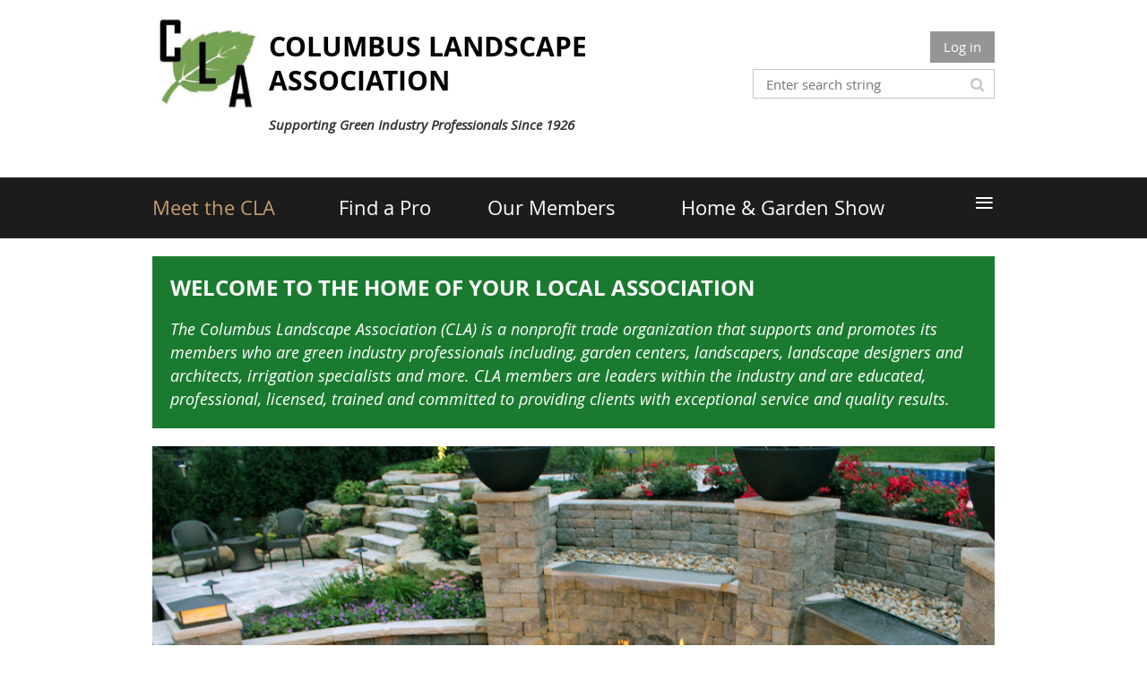

--- FILE ---
content_type: text/html; charset=utf-8
request_url: https://columbuslandscape.org/
body_size: 7833
content:
<!DOCTYPE html>
<!--[if lt IE 7 ]><html lang="en" class="no-js ie6 "><![endif]-->
<!--[if IE 7 ]><html lang="en" class="no-js ie7 "> <![endif]-->
<!--[if IE 8 ]><html lang="en" class="no-js ie8 "> <![endif]-->
<!--[if IE 9 ]><html lang="en" class="no-js ie9 "><![endif]-->
<!--[if (gt IE 9)|!(IE)]><!--><html lang="en" class="no-js "> <!--<![endif]-->
  <head id="Head1">
		<link rel="stylesheet" type="text/css" href="https://kit-pro.fontawesome.com/releases/latest/css/pro.min.css" />
<meta name="viewport" content="width=device-width, initial-scale=1.0">
<link href="https://sf.wildapricot.org/BuiltTheme/whiteboard_maya_blue.v3.0/current/43e3fea9/Styles/combined.css" rel="stylesheet" type="text/css" /><link href="https://live-sf.wildapricot.org/WebUI/built9.12.1-8e232c8/scripts/public/react/index-84b33b4.css" rel="stylesheet" type="text/css" /><link href="https://live-sf.wildapricot.org/WebUI/built9.12.1-8e232c8/css/shared/ui/shared-ui-compiled.css" rel="stylesheet" type="text/css" /><script type="text/javascript" language="javascript" id="idJavaScriptEnvironment">var bonaPage_BuildVer='9.12.1-8e232c8';
var bonaPage_AdminBackendUrl = '/admin/';
var bonaPage_StatRes='https://live-sf.wildapricot.org/WebUI/';
var bonaPage_InternalPageType = { isUndefinedPage : false,isWebPage : true,isAdminPage : false,isDialogPage : false,isSystemPage : false,isErrorPage : false,isError404Page : false };
var bonaPage_PageView = { isAnonymousView : true,isMemberView : false,isAdminView : false };
var WidgetMode = 0;
var bonaPage_IsUserAnonymous = true;
var bonaPage_ThemeVer='43e3fea900'; var bonaPage_ThemeId = 'whiteboard_maya_blue.v3.0'; var bonaPage_ThemeVersion = '3.0';
var bonaPage_id='7738'; version_id='';
if (bonaPage_InternalPageType && (bonaPage_InternalPageType.isSystemPage || bonaPage_InternalPageType.isWebPage) && window.self !== window.top) { var success = true; try { var tmp = top.location.href; if (!tmp) { top.location = self.location; } } catch (err) { try { if (self != top) { top.location = self.location; } } catch (err) { try { if (self != top) { top = self; } success = false; } catch (err) { success = false; } } success = false; } if (!success) { window.onload = function() { document.open('text/html', 'replace'); document.write('<ht'+'ml><he'+'ad></he'+'ad><bo'+'dy><h1>Wrong document context!</h1></bo'+'dy></ht'+'ml>'); document.close(); } } }
try { function waMetricsGlobalHandler(args) { if (WA.topWindow.waMetricsOuterGlobalHandler && typeof(WA.topWindow.waMetricsOuterGlobalHandler) === 'function') { WA.topWindow.waMetricsOuterGlobalHandler(args); }}} catch(err) {}
 try { if (parent && parent.BonaPage) parent.BonaPage.implementBonaPage(window); } catch (err) { }
try { document.write('<style type="text/css"> .WaHideIfJSEnabled, .HideIfJSEnabled { display: none; } </style>'); } catch(err) {}
var bonaPage_WebPackRootPath = 'https://live-sf.wildapricot.org/WebUI/built9.12.1-8e232c8/scripts/public/react/';</script><script type="text/javascript" language="javascript" src="https://live-sf.wildapricot.org/WebUI/built9.12.1-8e232c8/scripts/shared/bonapagetop/bonapagetop-compiled.js" id="idBonaPageTop"></script><script type="text/javascript" language="javascript" src="https://live-sf.wildapricot.org/WebUI/built9.12.1-8e232c8/scripts/public/react/index-84b33b4.js" id="ReactPublicJs"></script><script type="text/javascript" language="javascript" src="https://live-sf.wildapricot.org/WebUI/built9.12.1-8e232c8/scripts/shared/ui/shared-ui-compiled.js" id="idSharedJs"></script><script type="text/javascript" language="javascript" src="https://live-sf.wildapricot.org/WebUI/built9.12.1-8e232c8/General.js" id=""></script><script type="text/javascript" language="javascript" src="https://sf.wildapricot.org/BuiltTheme/whiteboard_maya_blue.v3.0/current/43e3fea9/Scripts/combined.js" id=""></script><title>Columbus Landscape Association - Meet the CLA</title>
<meta name="apple-itunes-app" content="app-id=1220348450, app-argument=215012"><link rel="search" type="application/opensearchdescription+xml" title="columbuslandscape.org" href="/opensearch.ashx" /></head>
  <body id="PAGEID_7738" class="publicContentView LayoutMain">
<div class="mLayout layoutMain state1" id="mLayout">

<script type="text/javascript">
/*
var layoutState = document.getElementById('mLayout');
var rsStateWidth1 = 960;
var rsStateWidth2 = 600;
var rsStateWidth3 = 320;

function SetStateLayout()
{
	var bodyWidth = BonaPage.getInnerWidth();

	layoutState.className = layoutState.className.replace(/\s?state\d+/g,"");

	if( bodyWidth >= rsStateWidth1 )
		layoutState.className += ' state1';
	if( bodyWidth >= rsStateWidth2 && bodyWidth < rsStateWidth1 )
		layoutState.className += ' state2';
	if( bodyWidth < rsStateWidth2 )
		layoutState.className += ' state3';

	// message
	if( !document.getElementById('textWidth') )
	{
		var firstEl = layoutState.getElementsByTagName('div')[0];
		var newDivElem = document.createElement('div');
		newDivElem.id = 'textWidth';
		layoutState.insertBefore(newDivElem, firstEl);
	}
	document.getElementById('textWidth').innerHTML = 'bodyWidth: ' + bodyWidth;
}


jq$(function(){

	SetStateLayout();

	if (window.addEventListener)
	{
		window.addEventListener('resize', function() { SetStateLayout(); }, false);
		window.addEventListener("orientationchange", function() { SetStateLayout(); }, false);
	}

});*/

</script> <!-- header zone -->
		<div class="zoneHeader1">
			<div class="container_12">
				<div class="s1_grid_12 s2_grid_12 s3_grid_12">
<div id="idHeaderContentHolder" data-componentId="Header" class="WaPlaceHolder WaPlaceHolderHeader" style=""><div style="padding-top:10px;padding-bottom:10px;"><div id="id_S6CyWvo" data-componentId="S6CyWvo" class="WaLayoutContainerOnly" style=""><table cellspacing="0" cellpadding="0" class="WaLayoutTable" style=""><tr data-componentId="S6CyWvo_row" class="WaLayoutRow"><td id="id_eN4R7DL" data-componentId="eN4R7DL" class="WaLayoutItem" style="width:53%;"><div id="id_Chq2A5j" class="WaLayoutPlaceHolder placeHolderContainer" data-componentId="Chq2A5j" style=""><div style=""><div id="id_KxbYLDm" class="WaGadgetOnly WaGadgetContent  gadgetStyleNone" style="" data-componentId="KxbYLDm" ><div class="gadgetStyleBody gadgetContentEditableArea" style="" data-editableArea="0" data-areaHeight="auto">
<img src="/resources/Pictures/cla%20no%20spell%20out.jpeg" alt="" title="" style="margin-right: 10px;" width="120" border="0" align="left" height="120">

<h2><font style="font-size: 30px;" color="#000000">COLUMBUS LANDSCAPE ASSOCIATION</font></h2><p><strong><em>Supporting Green Industry Professionals Since 1926</em></strong>&nbsp;</p><p><br></p></div>
</div></div></div></td><td style="width:0px;display:none;" data-componentId="eN4R7DL_separator" class="WaLayoutSeparator"><div style="width: inherit;"></div></td><td id="id_lQm1Hlu" data-componentId="lQm1Hlu" class="WaLayoutItem" style="width:47%;"><div id="id_oNEh9TV" class="WaLayoutPlaceHolder placeHolderContainer" data-componentId="oNEh9TV" style=""><div style=""><div id="id_IOTD79t" class="WaGadgetFirst WaGadgetLoginButton  gadgetStyleNone" style="margin-top:25px;margin-bottom:5px;" data-componentId="IOTD79t" ><div class="alignRight">
  <div class="loginBoxLinkContainer">
    <a class="loginBoxLinkButton" href="https://columbuslandscape.org/Sys/Login">Log in</a>
  </div>
  </div>
</div><div id="id_wJXCbK3" class="WaGadgetLast WaGadgetSiteSearch  gadgetStyleNone" style="margin-top:7px;" data-componentId="wJXCbK3" ><div class="gadgetStyleBody " style=""  data-areaHeight="auto">
<div class="searchBoxOuter alignRight">
	<div class="searchBox">
<form method="post" action="https://columbuslandscape.org/Sys/Search" id="id_wJXCbK3_form" class="generalSearchBox"  data-disableInAdminMode="true">
<span class="searchBoxFieldContainer"><input class="searchBoxField" type="text" name="searchString" id="idid_wJXCbK3_searchBox" value="" maxlength="300" autocomplete="off"  placeholder="Enter search string"></span>
<div class="autoSuggestionBox" id="idid_wJXCbK3_resultDiv"></div>
</form></div>
	</div>
	<script type="text/javascript">
		(function(){

			function init()
			{
				var model = {};
				model.gadgetId = 'idid_wJXCbK3';
				model.searchBoxId = 'idid_wJXCbK3_searchBox';
				model.resultDivId = 'idid_wJXCbK3_resultDiv';
				model.selectedTypes = '31';
				model.searchTemplate = 'https://columbuslandscape.org/Sys/Search?q={0}&types={1}&page={2}';
				model.searchActionUrl = '/Sys/Search/DoSearch';
				model.GoToSearchPageTextTemplate = 'Search for &#39;{0}&#39;';
				model.autoSuggest = true;
				var WASiteSearch = new WASiteSearchGadget(model);
			}

			jq$(document).ready(init);
		}) ();
	</script>
</div>
</div></div></div></td></tr></table> </div></div>
</div></div>
			</div>
		</div>
		<div class="zoneHeader2">
			<div class="container_12">
				<div class="s1_grid_12 s2_grid_12 s3_grid_12">
<div id="id_Header1" data-componentId="Header1" class="WaPlaceHolder WaPlaceHolderHeader1" style=""><div style="padding-top:0px;padding-right:0px;padding-bottom:0px;padding-left:0px;"><div id="id_yOhi7Wr" class="WaGadgetOnly WaGadgetMenuHorizontal  menuStyle002" style="" data-componentId="yOhi7Wr" ><div class="menuBackground"></div>
<div class="menuInner">
	<ul class="firstLevel">
<li class="sel ">
	<div class="item">
		<a href="https://columbuslandscape.org/" title="Meet the CLA"><span>Meet the CLA</span></a>
</div>
</li>
	
<li class=" ">
	<div class="item">
		<a href="https://columbuslandscape.org/Find-a-Pro" title="Find a Pro"><span>Find a Pro</span></a>
</div>
</li>
	
<li class=" ">
	<div class="item">
		<a href="https://columbuslandscape.org/Our-Members" title="Our Members"><span>Our Members</span></a>
</div>
</li>
	
<li class=" ">
	<div class="item">
		<a href="https://columbuslandscape.org/page-18360" title="Home &amp; Garden Show"><span>Home &amp; Garden Show</span></a>
</div>
</li>
	
<li class=" ">
	<div class="item">
		<a href="https://columbuslandscape.org/NewScapes" title="NewScape Express"><span>NewScape Express</span></a>
</div>
</li>
	
<li class=" dir">
	<div class="item">
		<a href="https://columbuslandscape.org/Professional-Membership" title="Professional Membership"><span>Professional Membership</span></a>
<ul class="secondLevel">
<li class=" ">
	<div class="item">
		<a href="https://columbuslandscape.org/Member-Directory" title="Member Directory"><span>Member Directory</span></a>
</div>
</li>
	
<li class=" ">
	<div class="item">
		<a href="https://columbuslandscape.org/join" title="Join"><span>Join</span></a>
</div>
</li>
	
<li class=" ">
	<div class="item">
		<a href="https://columbuslandscape.org/events" title="Member Events"><span>Member Events</span></a>
</div>
</li>
	
</ul>
</div>
</li>
	
<li class=" ">
	<div class="item">
		<a href="https://columbuslandscape.org/FAQ" title="FAQ"><span>FAQ</span></a>
</div>
</li>
	
<li class=" ">
	<div class="item">
		<a href="https://columbuslandscape.org/Information-&amp;-Forms" title="Information &amp; Forms"><span>Information &amp; Forms</span></a>
</div>
</li>
	
</ul>
</div>

<script type="text/javascript">
	jq$(function()
	{
		var gadgetHorMenu = jq$('#id_yOhi7Wr'),
			gadgetHorMenuContainer = gadgetHorMenu.find('.menuInner'),
			firstLevelMenu = gadgetHorMenu.find('ul.firstLevel'),
			holderInitialMenu = firstLevelMenu.children(),
			outsideItems = null,
			phantomElement = '<li class="phantom"><div class="item"><a href="#"><span>&#x2261;</span></a><ul class="secondLevel"></ul></div></li>',
			placeHolder = gadgetHorMenu.parents('.WaLayoutPlaceHolder'),
			placeHolderId = placeHolder && placeHolder.attr('data-componentId'),
			mobileState = false,
			rsStateWidth2 = 617,
			isTouchSupported = !!(('ontouchstart' in window) || (window.DocumentTouch && document instanceof DocumentTouch) || (navigator.msPointerEnabled && navigator.msMaxTouchPoints));


		function resizeMenu()
		{
			var i,
				len,
				fitMenuWidth = 0,
				menuItemPhantomWidth = 80;

			// background track
			gadgetHorMenu.find('.menuBackground').css(
			{
				'width': jq$('body').width(),
				'left': ( ( jq$('body').width() - gadgetHorMenu.width() ) * -0.5 )
			});

			firstLevelMenu.html( holderInitialMenu).removeClass('adapted').css({ width: 'auto' }); // restore initial menu

			if( !gadgetHorMenuContainer.find('.menuButton').size() )
			{
				gadgetHorMenuContainer.prepend('<div class="menuButton"></div>');

				gadgetHorMenuContainer.find('.menuButton').on("click",function()
				{
					gadgetHorMenuContainer.find('ul.firstLevel').toggle();
					return false;
				});

				jq$('body').on("click",function()
				{
					if( mobileState )
						gadgetHorMenuContainer.find('ul.firstLevel').hide();
				});
			}

			// for state 3
			if( jq$(window).width() < rsStateWidth2 && mobileState == false )
			{
				gadgetHorMenuContainer.find('ul.firstLevel').attr('style','');
				mobileState = true;

				return false;
			}

			if( jq$(window).width() >= rsStateWidth2 )
			{
				gadgetHorMenuContainer.find('ul.firstLevel').attr('style','');
				mobileState = false;
			}


			if( firstLevelMenu.width() > gadgetHorMenuContainer.width() ) // if menu oversize
			{
				menuItemPhantomWidth = firstLevelMenu.addClass('adapted').append( phantomElement).children('.phantom').width();

				for( i = 0, len = holderInitialMenu.size(); i <= len; i++ )
				{
					fitMenuWidth += jq$( holderInitialMenu.get(i) ).width();

					if( fitMenuWidth + menuItemPhantomWidth > gadgetHorMenuContainer.width() )
					{
						outsideItems = firstLevelMenu.children(':gt('+(i-1)+'):not(.phantom)').remove();
						firstLevelMenu.find('.phantom > .item > ul').append( outsideItems);
						break;
					}
				}
				gadgetHorMenu.find('.phantom > .item > a').click(function(){ return false; });
			}

			disableFirstTouch();

			firstLevelMenu.css( 'width', '' ); // restore initial menu width
			firstLevelMenu.children().removeClass('last-child').eq(-1).addClass('last-child'); // add last-child mark
		}

		resizeMenu();

		jq$(window).resize(function()
		{
			resizeMenu();
		});

		jq$(window).load(function(){
			resizeMenu();
		});

		function onLayoutColumnResized(sender, args)
		{
			args = args || {};

			if (placeHolderId && (placeHolderId == args.leftColPlaceHolderId || placeHolderId == args.rightColPlaceHolderId))
			{
				resizeMenu();
			}
		}

		BonaPage.addPageStateHandler(BonaPage.PAGE_PARSED, function() { WA.Gadgets.LayoutColumnResized.addHandler(onLayoutColumnResized); });
		BonaPage.addPageStateHandler(BonaPage.PAGE_UNLOADED, function() { WA.Gadgets.LayoutColumnResized.removeHandler(onLayoutColumnResized); });


        function disableFirstTouch()
        {
          if (!isTouchSupported) return;


          jq$('#id_yOhi7Wr').find('.menuInner li.dir > .item > a').on( 'click', function(event)
          {
            if( !this.touchCounter )
              this.touchCounter = 0;

            if( this.touchCounter >= 1 )
            {
              this.touchCounter = 0;
              return true;
            }
            this.touchCounter++;

            if (!mobileState)
            {
              WA.stopEventDefault(event);
            }
          });

          jq$('#id_yOhi7Wr').find('.menuInner li.dir > .item > a').on( 'mouseout', function(event)
          {
            if( !this.touchCounter )
              this.touchCounter = 0;
            this.touchCounter = 0;
          });
        }

        disableFirstTouch();

	});
</script></div></div>
</div></div>
			</div>
		</div>
		<div class="zoneHeader3">
			<div class="container_12">
				<div class="s1_grid_12 s2_grid_12 s3_grid_12">
<div id="id_Header2" data-componentId="Header2" class="WaPlaceHolder WaPlaceHolderHeader2" style=""><div style=""><div id="id_HquIprP" class="WaGadgetFirst WaGadgetContent  gadgetStyleNone" style="background-color:#1A7B30;" data-componentId="HquIprP" ><div class="gadgetStyleBody gadgetContentEditableArea" style="padding-top:20px;padding-right:20px;padding-bottom:20px;padding-left:20px;" data-editableArea="0" data-areaHeight="auto">
<h3><font color="#FFFFFF">WELCOME TO THE HOME OF YOUR LOCAL ASSOCIATION<br></font></h3>

<p><font color="#FFFFFF"><em><font style="font-size: 18px;">T</font><font style="font-size: 18px;">he Columbus Landscape Association (CLA) is a nonprofit trade organization that supports and promotes its members who are green industry professionals including, garden centers, landscapers, landscape designers and architects, irrigation specialists and more. CLA members are leaders within the industry and are educated, professional, licensed, trained and committed to providing clients with exceptional service and quality results.</font></em><br></font></p></div>
</div><div id="id_wFO9HeI" class="WaGadgetLast WaGadgetSlideshow  gadgetStyleNone" style="" data-componentId="wFO9HeI" ><div class="gadgetStyleBody " style=""  data-areaHeight="auto">
<script language="javascript">
	jq$(function(){

		var imgAmount = jq$('#camera_wrap_wFO9HeI > div').size();
		var cameraNavigation = ( imgAmount <= 1 ) ? false : false,
				cameraAutoAdvance = ( imgAmount <= 1 ) ? false : true;

		jq$('#camera_wrap_wFO9HeI').camera
		(
		  {
			componentId: 'wFO9HeI',
			thumbnails: true,
			loader: 'none',
			fx: 'simpleFade',
			time: (3*1000),
			transPeriod: (750),
			portrait: false,
			randomSlide: false,
			playPause: false,
			pauseOnClick: false,
			thumbnails: cameraNavigation,
			pagination: cameraNavigation,
			navigation: cameraNavigation,
			autoAdvance: cameraAutoAdvance,
			mobileAutoAdvance: cameraAutoAdvance,
			height: '56%'		  }
		);		
	});
</script>

	<div class="camera_wrap camera_charcoal_skin" id="camera_wrap_wFO9HeI">
<div data-link="" data-src="https://columbuslandscape.org/resources/Front%20Page%20Rotation/07-CAT-3.jpg" data-target="" data-thumb="https://columbuslandscape.org/resources/Front%20Page%20Rotation/07-CAT-3.jpg" data-title="">
    </div><div data-link="" data-src="https://columbuslandscape.org/resources/Front%20Page%20Rotation/14-CAT-3.jpg" data-target="" data-thumb="https://columbuslandscape.org/resources/Front%20Page%20Rotation/14-CAT-3.jpg" data-title="">
    </div><div data-link="" data-src="https://columbuslandscape.org/resources/Front%20Page%20Rotation/Copy%20of%20Copy%20of%2002-CAT-3.jpg" data-target="" data-thumb="https://columbuslandscape.org/resources/Front%20Page%20Rotation/Copy%20of%20Copy%20of%2002-CAT-3.jpg" data-title="">
    </div><div data-link="" data-src="https://columbuslandscape.org/resources/Front%20Page%20Rotation/DSC_0133.JPG" data-target="" data-thumb="https://columbuslandscape.org/resources/Front%20Page%20Rotation/DSC_0133.JPG" data-title="">
    </div><div data-link="" data-src="https://columbuslandscape.org/resources/Front%20Page%20Rotation/dsc_0170.jpg" data-target="" data-thumb="https://columbuslandscape.org/resources/Front%20Page%20Rotation/dsc_0170.jpg" data-title="">
    </div><div data-link="" data-src="https://columbuslandscape.org/resources/Front%20Page%20Rotation/DSC_0198.JPG" data-target="" data-thumb="https://columbuslandscape.org/resources/Front%20Page%20Rotation/DSC_0198.JPG" data-title="">
    </div><div data-link="" data-src="https://columbuslandscape.org/resources/Front%20Page%20Rotation/dsc_0230.jpg" data-target="" data-thumb="https://columbuslandscape.org/resources/Front%20Page%20Rotation/dsc_0230.jpg" data-title="">
    </div><div data-link="" data-src="https://columbuslandscape.org/resources/Front%20Page%20Rotation/dsc_0279.jpg" data-target="" data-thumb="https://columbuslandscape.org/resources/Front%20Page%20Rotation/dsc_0279.jpg" data-title="">
    </div><div data-link="" data-src="https://columbuslandscape.org/resources/Front%20Page%20Rotation/DSC_0368.JPG" data-target="" data-thumb="https://columbuslandscape.org/resources/Front%20Page%20Rotation/DSC_0368.JPG" data-title="">
    </div><div data-link="" data-src="https://columbuslandscape.org/resources/Front%20Page%20Rotation/dsc_0374.jpg" data-target="" data-thumb="https://columbuslandscape.org/resources/Front%20Page%20Rotation/dsc_0374.jpg" data-title="">
    </div><div data-link="" data-src="https://columbuslandscape.org/resources/Front%20Page%20Rotation/DSC_0411.JPG" data-target="" data-thumb="https://columbuslandscape.org/resources/Front%20Page%20Rotation/DSC_0411.JPG" data-title="">
    </div><div data-link="" data-src="https://columbuslandscape.org/resources/Front%20Page%20Rotation/DSC_0822.JPG" data-target="" data-thumb="https://columbuslandscape.org/resources/Front%20Page%20Rotation/DSC_0822.JPG" data-title="">
    </div><div data-link="" data-src="https://columbuslandscape.org/resources/Front%20Page%20Rotation/IMG_2325.JPG" data-target="" data-thumb="https://columbuslandscape.org/resources/Front%20Page%20Rotation/IMG_2325.JPG" data-title="">
    </div><div data-link="" data-src="https://columbuslandscape.org/resources/Front%20Page%20Rotation/MMoulton_FrontPath.jpg" data-target="" data-thumb="https://columbuslandscape.org/resources/Front%20Page%20Rotation/MMoulton_FrontPath.jpg" data-title="">
    </div><div data-link="" data-src="https://columbuslandscape.org/resources/Front%20Page%20Rotation/Photo17.jpg" data-target="" data-thumb="https://columbuslandscape.org/resources/Front%20Page%20Rotation/Photo17.jpg" data-title="">
    </div><div data-link="" data-src="https://columbuslandscape.org/resources/Front%20Page%20Rotation/Photo3.jpg" data-target="" data-thumb="https://columbuslandscape.org/resources/Front%20Page%20Rotation/Photo3.jpg" data-title="">
    </div><div data-link="" data-src="https://columbuslandscape.org/resources/Front%20Page%20Rotation/Ryans_Outdoor%20Fireplace.jpg" data-target="" data-thumb="https://columbuslandscape.org/resources/Front%20Page%20Rotation/Ryans_Outdoor%20Fireplace.jpg" data-title="">
    </div><div data-link="" data-src="https://columbuslandscape.org/resources/Front%20Page%20Rotation/Ryans_outdoor%20living.jpg" data-target="" data-thumb="https://columbuslandscape.org/resources/Front%20Page%20Rotation/Ryans_outdoor%20living.jpg" data-title="">
    </div><div data-link="" data-src="https://columbuslandscape.org/resources/Front%20Page%20Rotation/Ryans_Swimming%20Pool.jpg" data-target="" data-thumb="https://columbuslandscape.org/resources/Front%20Page%20Rotation/Ryans_Swimming%20Pool.jpg" data-title="">
    </div></div>
</div>
</div></div>
</div></div>
			</div>
		</div>
		<div class="zoneHeader4">
			<div class="container_12">
				<div class="s1_grid_12 s2_grid_12 s3_grid_12">
<div id="id_Header3" data-componentId="Header3" class="WaPlaceHolder WaPlaceHolderHeader3" style=""><div style=""><div id="id_BYOy9QA" class="WaGadgetOnly WaGadgetContent  gadgetStyleNone" style="" data-componentId="BYOy9QA" ><div class="gadgetStyleBody gadgetContentEditableArea" style="" data-editableArea="0" data-areaHeight="auto">
<p align="center"><font style="font-size: 48px;" face="Georgia" color="#333333">Our Members</font></p></div>
</div></div>
</div></div>
			</div>
		</div>
		<!-- /header zone -->

<!-- content zone -->
	<div class="zoneContent">
		<div class="container_12">
			<div class="s1_grid_12 s2_grid_12 s3_grid_12">
<div id="idPrimaryContentBlock1Content" data-componentId="Content" class="WaPlaceHolder WaPlaceHolderContent" style=""><div style=""><div id="id_1evkkEZ" class="WaCustomLayoutContainerOnly" data-componentId="1evkkEZ" style=""><div id="id_ckPDlCQ" class="WaCustomLayoutPlaceHolder placeHolderContainer" data-componentId="ckPDlCQ" style=""><div style=""><div id="id_FHA7asJ" class="WaGadgetOnly WaGadgetSlideshow  gadgetStyleNone" style="margin-right:0px;" data-componentId="FHA7asJ" ><div class="gadgetStyleBody " style=""  data-areaHeight="auto">
<script language="javascript">
	jq$(function(){

		var imgAmount = jq$('#camera_wrap_FHA7asJ > div').size();
		var cameraNavigation = ( imgAmount <= 1 ) ? false : true,
				cameraAutoAdvance = ( imgAmount <= 1 ) ? false : true;

		jq$('#camera_wrap_FHA7asJ').camera
		(
		  {
			componentId: 'FHA7asJ',
			thumbnails: true,
			loader: 'none',
			fx: 'simpleFade',
			time: (5*1000),
			transPeriod: (725),
			portrait: true,
			randomSlide: true,
			playPause: false,
			pauseOnClick: false,
			thumbnails: cameraNavigation,
			pagination: cameraNavigation,
			navigation: cameraNavigation,
			autoAdvance: cameraAutoAdvance,
			mobileAutoAdvance: cameraAutoAdvance,
			height: '250px'		  }
		);		
	});
</script>

	<div class="camera_wrap camera_charcoal_skin" id="camera_wrap_FHA7asJ">
<div data-link="" data-src="https://columbuslandscape.org/resources/Company%20logos/acornlogosmall.png" data-target="" data-thumb="https://columbuslandscape.org/resources/Company%20logos/acornlogosmall.png" data-title="">
    </div><div data-link="" data-src="https://columbuslandscape.org/resources/Company%20logos/Ahlum%20_%20Arbor.png" data-target="" data-thumb="https://columbuslandscape.org/resources/Company%20logos/Ahlum%20_%20Arbor.png" data-title="">
    </div><div data-link="" data-src="https://columbuslandscape.org/resources/Company%20logos/AIS_Logo1.png" data-target="" data-thumb="https://columbuslandscape.org/resources/Company%20logos/AIS_Logo1.png" data-title="">
    </div><div data-link="" data-src="https://columbuslandscape.org/resources/Company%20logos/BenchmarkLogo.jpg" data-target="" data-thumb="https://columbuslandscape.org/resources/Company%20logos/BenchmarkLogo.jpg" data-title="">
    </div><div data-link="" data-src="https://columbuslandscape.org/resources/Company%20logos/CentralOhioBagBurlapLogo.png" data-target="" data-thumb="https://columbuslandscape.org/resources/Company%20logos/CentralOhioBagBurlapLogo.png" data-title="">
    </div><div data-link="" data-src="https://columbuslandscape.org/resources/Company%20logos/ColumbusState.jpg" data-target="" data-thumb="https://columbuslandscape.org/resources/Company%20logos/ColumbusState.jpg" data-title="">
    </div><div data-link="" data-src="https://columbuslandscape.org/resources/Company%20logos/ColumbusTurf.gif" data-target="" data-thumb="https://columbuslandscape.org/resources/Company%20logos/ColumbusTurf.gif" data-title="">
    </div><div data-link="" data-src="https://columbuslandscape.org/resources/Company%20logos/Cornwell%20Logo.png" data-target="" data-thumb="https://columbuslandscape.org/resources/Company%20logos/Cornwell%20Logo.png" data-title="">
    </div><div data-link="" data-src="https://columbuslandscape.org/resources/Company%20logos/CreativeEarth.jpeg" data-target="" data-thumb="https://columbuslandscape.org/resources/Company%20logos/CreativeEarth.jpeg" data-title="">
    </div><div data-link="" data-src="https://columbuslandscape.org/resources/Company%20logos/Den_Leaf.png" data-target="" data-thumb="https://columbuslandscape.org/resources/Company%20logos/Den_Leaf.png" data-title="">
    </div><div data-link="" data-src="https://columbuslandscape.org/resources/Company%20logos/FormalGarden.jpg" data-target="" data-thumb="https://columbuslandscape.org/resources/Company%20logos/FormalGarden.jpg" data-title="">
    </div><div data-link="" data-src="https://columbuslandscape.org/resources/Company%20logos/Hedge-JPG.jpg" data-target="" data-thumb="https://columbuslandscape.org/resources/Company%20logos/Hedge-JPG.jpg" data-title="">
    </div><div data-link="" data-src="https://columbuslandscape.org/resources/Company%20logos/HiddenCreek.jpg" data-target="" data-thumb="https://columbuslandscape.org/resources/Company%20logos/HiddenCreek.jpg" data-title="">
    </div><div data-link="" data-src="https://columbuslandscape.org/resources/Company%20logos/JonesFuelLogo.png" data-target="" data-thumb="https://columbuslandscape.org/resources/Company%20logos/JonesFuelLogo.png" data-title="">
    </div><div data-link="" data-src="https://columbuslandscape.org/resources/Company%20logos/Land_By_Terra.png" data-target="" data-thumb="https://columbuslandscape.org/resources/Company%20logos/Land_By_Terra.png" data-title="">
    </div><div data-link="" data-src="https://columbuslandscape.org/resources/Company%20logos/LDS.jpg" data-target="" data-thumb="https://columbuslandscape.org/resources/Company%20logos/LDS.jpg" data-title="">
    </div><div data-link="" data-src="https://columbuslandscape.org/resources/Company%20logos/LMG.png" data-target="" data-thumb="https://columbuslandscape.org/resources/Company%20logos/LMG.png" data-title="">
    </div><div data-link="" data-src="https://columbuslandscape.org/resources/Company%20logos/MillCreeek.png" data-target="" data-thumb="https://columbuslandscape.org/resources/Company%20logos/MillCreeek.png" data-title="">
    </div><div data-link="" data-src="https://columbuslandscape.org/resources/Company%20logos/MJDesign.jpg" data-target="" data-thumb="https://columbuslandscape.org/resources/Company%20logos/MJDesign.jpg" data-title="">
    </div><div data-link="" data-src="https://columbuslandscape.org/resources/Company%20logos/Oakland-Nurseries-logo.jpg" data-target="" data-thumb="https://columbuslandscape.org/resources/Company%20logos/Oakland-Nurseries-logo.jpg" data-title="">
    </div><div data-link="" data-src="https://columbuslandscape.org/resources/Company%20logos/OSUChadwickLogo.jpg" data-target="" data-thumb="https://columbuslandscape.org/resources/Company%20logos/OSUChadwickLogo.jpg" data-title="">
    </div><div data-link="" data-src="https://columbuslandscape.org/resources/Company%20logos/OutdoorFX.png" data-target="" data-thumb="https://columbuslandscape.org/resources/Company%20logos/OutdoorFX.png" data-title="">
    </div><div data-link="" data-src="https://columbuslandscape.org/resources/Company%20logos/Peabody1logo.jpg" data-target="" data-thumb="https://columbuslandscape.org/resources/Company%20logos/Peabody1logo.jpg" data-title="">
    </div><div data-link="" data-src="https://columbuslandscape.org/resources/Company%20logos/Premier_logo.png" data-target="" data-thumb="https://columbuslandscape.org/resources/Company%20logos/Premier_logo.png" data-title="">
    </div><div data-link="" data-src="https://columbuslandscape.org/resources/Company%20logos/Quality.png" data-target="" data-thumb="https://columbuslandscape.org/resources/Company%20logos/Quality.png" data-title="">
    </div><div data-link="" data-src="https://columbuslandscape.org/resources/Company%20logos/readinRock1.jpg" data-target="" data-thumb="https://columbuslandscape.org/resources/Company%20logos/readinRock1.jpg" data-title="">
    </div><div data-link="" data-src="https://columbuslandscape.org/resources/Company%20logos/Riepenhoff.png" data-target="" data-thumb="https://columbuslandscape.org/resources/Company%20logos/Riepenhoff.png" data-title="">
    </div><div data-link="" data-src="https://columbuslandscape.org/resources/Company%20logos/Ryans%20landscape.jpg" data-target="" data-thumb="https://columbuslandscape.org/resources/Company%20logos/Ryans%20landscape.jpg" data-title="">
    </div><div data-link="" data-src="https://columbuslandscape.org/resources/Company%20logos/scioto%20gardens.png" data-target="" data-thumb="https://columbuslandscape.org/resources/Company%20logos/scioto%20gardens.png" data-title="">
    </div><div data-link="" data-src="https://columbuslandscape.org/resources/Company%20logos/Seelys.jpg" data-target="" data-thumb="https://columbuslandscape.org/resources/Company%20logos/Seelys.jpg" data-title="">
    </div><div data-link="" data-src="https://columbuslandscape.org/resources/Company%20logos/SmithsLogo.png" data-target="" data-thumb="https://columbuslandscape.org/resources/Company%20logos/SmithsLogo.png" data-title="">
    </div><div data-link="" data-src="https://columbuslandscape.org/resources/Company%20logos/WillowayLogo.png" data-target="" data-thumb="https://columbuslandscape.org/resources/Company%20logos/WillowayLogo.png" data-title="">
    </div></div>
</div>
</div></div></div></div></div>
</div></div>
		</div>
	</div>
	<!-- /content zone -->

<!-- footer zone -->
		<div class="zoneFooter1">
			<div class="container_12">
				<div class="s1_grid_12 s2_grid_12 s3_grid_12">
<div id="idFooterContentHolder" data-componentId="Footer" class="WaPlaceHolder WaPlaceHolderFooter" style=""><div style=""><div id="id_yoz8P2c" data-componentId="yoz8P2c" class="WaLayoutContainerFirst" style=""><table cellspacing="0" cellpadding="0" class="WaLayoutTable" style=""><tr data-componentId="yoz8P2c_row" class="WaLayoutRow"><td id="id_JazJTOx" data-componentId="JazJTOx" class="WaLayoutItem" style="width:100%;"><div id="id_7rs2KWS" class="WaLayoutPlaceHolder placeHolderContainer" data-componentId="7rs2KWS" style=""><div style=""><div id="id_PJIl6p9" class="WaGadgetOnly WaGadgetContent  gadgetStyleNone" style="" data-componentId="PJIl6p9" ><div class="gadgetStyleBody gadgetContentEditableArea" style="" data-editableArea="0" data-areaHeight="auto">
<p align="center"><font style="font-size: 48px;" face="Georgia" color="#333333">Our Mission</font></p></div>
</div></div></div></td></tr></table> </div><div id="id_FXAhzqo" data-componentId="FXAhzqo" class="WaLayoutContainer" style=""><table cellspacing="0" cellpadding="0" class="WaLayoutTable" style=""><tr data-componentId="FXAhzqo_row" class="WaLayoutRow"><td id="id_xt2qNkO" data-componentId="xt2qNkO" class="WaLayoutItem" style="width:100%;"><div id="id_xw3JDVk" class="WaLayoutPlaceHolder placeHolderContainer" data-componentId="xw3JDVk" style=""><div style=""><div id="id_t2jjcUt" class="WaGadgetOnly WaGadgetContent  gadgetStyleNone" style="" data-componentId="t2jjcUt" ><div class="gadgetStyleBody gadgetContentEditableArea" style="" data-editableArea="0" data-areaHeight="auto">
<p><font style="font-size: 16px;" face="Georgia" color="#005E20"><strong><em>&#8220;The mission of the Columbus Landscape Association (CLA) is to serve its members by providing them with technical and professional education, by providing them with quality services, by representing their professional interests in central Ohio and by promoting the &#8216;Green Industry&#8217;&#8221;.</em></strong></font><br></p></div>
</div></div></div></td></tr></table> </div><div id="id_Ej6Aak8" data-componentId="Ej6Aak8" class="WaLayoutContainer" style=""><table cellspacing="0" cellpadding="0" class="WaLayoutTable" style=""><tr data-componentId="Ej6Aak8_row" class="WaLayoutRow"><td id="id_mYS5aBT" data-componentId="mYS5aBT" class="WaLayoutItem" style="width:50%;"><div id="id_GFcKaD3" class="WaLayoutPlaceHolder placeHolderContainer" data-componentId="GFcKaD3" style=""><div style=""><div id="id_dEErbXH" class="WaGadgetOnly WaGadgetContent  gadgetStyleNone" style="" data-componentId="dEErbXH" ><div class="gadgetStyleBody gadgetContentEditableArea" style="" data-editableArea="0" data-areaHeight="auto">
<p><font style="font-size: 16px;">Web Page Sponsor</font></p>

<p style="line-height: 16px;"><font face="Georgia"><em style=""><font style="font-size: 48px;">&nbsp; &nbsp; &nbsp; </font><font color="#005826" style=""><font style="font-size: 48px;">&nbsp;</font><font style="font-size: 30px;">Columbus Turf&nbsp;</font></font></em></font><em style="font-size: 30px; color: rgb(0, 88, 38); font-family: Georgia;">Nursery&nbsp;</em></p>

<p><a href="https://www.columbus-turf.com/" target="_blank" style="text-decoration-line: underline;"><font style="font-size: 20px;">https://www.columbus-turf.com/</font></a><br></p></div>
</div></div></div></td><td style="" data-componentId="mYS5aBT_separator" class="WaLayoutSeparator"><div style="width: inherit;"></div></td><td id="id_K2nEKHn" data-componentId="K2nEKHn" class="WaLayoutItem" style="width:50%;"><div id="id_mtcnsQ7" class="WaLayoutPlaceHolder placeHolderContainer" data-componentId="mtcnsQ7" style=""><div style=""><div id="id_jBEmsuE" class="WaGadgetOnly WaGadgetContent  gadgetStyleNone" style="" data-componentId="jBEmsuE" ><div class="gadgetStyleBody gadgetContentEditableArea" style="" data-editableArea="0" data-areaHeight="auto">
<p style="line-height: 20px;"><font color="#005826" style="font-size: 22px;"><em style="">The Best Quality TurfGrass&nbsp;&nbsp;</em></font></p><p style="line-height: 20px;"><font color="#005826" style="font-size: 22px;"><em>www.columbus-turf.com</em></font></p><p style="line-height: 20px;"><font color="#005826" style="font-size: 22px;"><em style="">740-983-8873</em></font></p></div>
</div></div></div></td></tr></table> </div><div id="id_IUbBY5U" data-componentId="IUbBY5U" class="WaLayoutContainer" style=""><table cellspacing="0" cellpadding="0" class="WaLayoutTable" style=""><tr data-componentId="IUbBY5U_row" class="WaLayoutRow"><td id="id_J4PGoQ8" data-componentId="J4PGoQ8" class="WaLayoutItem" style="width:100%;"></td></tr></table> </div><div id="id_ezXYAgS" class="WaGadget WaGadgetContent  gadgetStyleNone" style="" data-componentId="ezXYAgS" ><div class="gadgetStyleBody gadgetContentEditableArea" style="" data-editableArea="0" data-areaHeight="auto">
<p align="center" style="line-height: 17px;"><font face="Georgia" color="#005826" style="font-size: 18px;"><em><font>Columbus Landscape Association</font> <font>is a 501(c)6 non-profit organization</font>.&nbsp; </em></font></p><p align="center" style="line-height: 17px;"><font color="#005826"><em style=""><font face="Georgia" size="6"></font><font style=""><font style="font-size: 18px;"><font face="Georgia" style="">PO Box 963, Columbus, Ohio 43216&nbsp;&nbsp;</font></font></font><font face="Georgia" style=""><font size="6">Phone- 614-741-5449</font><font style="font-size: 14px;"> (Voice Mail)</font></font></em></font></p><p align="center" style="line-height: 17px;"><font color="#005826" style="font-size: 18px;"><em style=""><font></font><span style="font-family: Georgia;">Info@columbuslandscape.org</span></em></font></p></div>
</div><div id="id_H4c9dPi" class="WaGadgetLast WaGadgetSocialProfile  gadgetThemeStyle" style="margin-bottom:0px;" data-componentId="H4c9dPi" ><div class="gadgetStyleBody " style=""  data-areaHeight="auto">
<ul class="orientationHorizontal  alignLeft" >


<li>
				<a href="https://www.facebook.com/columbuslandscape" title="Facebook" class="Facebook" target="_blank"></a>
			</li>
<li>
				<a href="https://x.com/wildapricot" title="X" class="X" target="_blank"></a>
			</li>
		
</ul>

</div>
</div></div>
</div></div>
			</div>
		</div>
		<div class="zoneFooter2">
			<div class="container_12">
				<div class="s1_grid_12 s2_grid_12 s3_grid_12">
</div>
			</div>
		</div>
		<div class="zoneFooter3">
			<div class="container_12">
				<div class="s1_grid_12 s2_grid_12 s3_grid_12">
</div>
<div class="s1_grid_12 s2_grid_12 s3_grid_12">
<div id="idFooterPoweredByContainer">
	<span id="idFooterPoweredByWA">
Powered by <a href="http://www.wildapricot.com" target="_blank">Wild Apricot</a> Membership Software</span>
</div>
</div>
</div>
		</div>
		<!-- /footer zone -->

</div></body>
</html>
<script type="text/javascript">if (window.BonaPage && BonaPage.setPageState) { BonaPage.setPageState(BonaPage.PAGE_PARSED); }</script>